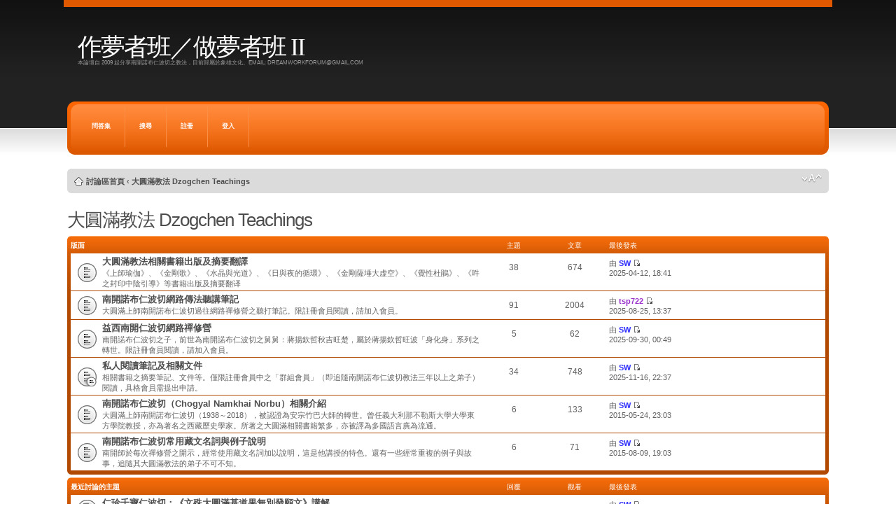

--- FILE ---
content_type: text/html; charset=UTF-8
request_url: http://www.dreamworking.dig.tw/viewforum.php?f=7&sid=c02929a6fdc57c38e1689a2613cd29b0
body_size: 53343
content:
<!DOCTYPE html PUBLIC "-//W3C//DTD XHTML 1.0 Strict//EN" "http://www.w3.org/TR/xhtml1/DTD/xhtml1-strict.dtd">
<html xmlns="http://www.w3.org/1999/xhtml" dir="ltr" lang="zh-cmn-hant" xml:lang="zh-cmn-hant">
<head>

<meta http-equiv="content-type" content="text/html; charset=UTF-8" />
<meta http-equiv="content-style-type" content="text/css" />
<meta http-equiv="content-language" content="zh-cmn-hant" />
<meta http-equiv="imagetoolbar" content="no" />
<meta name="resource-type" content="document" />
<meta name="distribution" content="global" />
<meta name="copyright" content="2000, 2002, 2005, 2007 phpBB Group" />
<meta name="keywords" content="" />
<meta name="description" content="" />
<meta http-equiv="X-UA-Compatible" content="IE=EmulateIE7" />

<title>作夢者班／做夢者班 II &bull; 檢視版面 - 大圓滿教法 Dzogchen Teachings</title>

<!--
	phpBB style name: static
	Based on style:   prosilver (this is the default phpBB3 style)
	Original author:  Tom Beddard ( http://www.subBlue.com/ )
	Modified by:      spyka Webmaster ( http://www.spyka.net )
	
	NOTE: This page was generated by phpBB, the free open-source bulletin board package.
	      The phpBB Group is not responsible for the content of this page and forum. For more information
	      about phpBB please visit http://www.phpbb.com
-->

<script type="text/javascript">
// <![CDATA[
	var jump_page = '輸入您想要前往的頁數:';
	var on_page = '1';
	var per_page = '';
	var base_url = '';
	var style_cookie = 'phpBBstyle';
	var style_cookie_settings = '; path=/; domain=dreamworking.dig.tw';
	var onload_functions = new Array();
	var onunload_functions = new Array();

	

	/**
	* Find a member
	*/
	function find_username(url)
	{
		popup(url, 760, 570, '_usersearch');
		return false;
	}

	/**
	* New function for handling multiple calls to window.onload and window.unload by pentapenguin
	*/
	window.onload = function()
	{
		for (var i = 0; i < onload_functions.length; i++)
		{
			eval(onload_functions[i]);
		}
	}

	window.onunload = function()
	{
		for (var i = 0; i < onunload_functions.length; i++)
		{
			eval(onunload_functions[i]);
		}
	}

// ]]>
</script>
<script type="text/javascript" src="./styles/static/template/styleswitcher.js"></script>
<script type="text/javascript" src="./styles/static/template/forum_fn.js"></script>

<link href="./styles/static/theme/print.css" rel="stylesheet" type="text/css" media="print" title="printonly" />
<link href="./style.php?id=7&amp;lang=zh_cmn_hant&amp;sid=8c075d3ed4cadaac8c372ec3de3aa34f" rel="stylesheet" type="text/css" media="screen, projection" />

<link href="./styles/static/theme/normal.css" rel="stylesheet" type="text/css" title="A" />
<link href="./styles/static/theme/medium.css" rel="alternate stylesheet" type="text/css" title="A+" />
<link href="./styles/static/theme/large.css" rel="alternate stylesheet" type="text/css" title="A++" />



</head>

<body id="phpbb" class="section-viewforum ltr">
<div><a id="top" name="top" accesskey="t"></a></div>
<div class="header-wrapper">
	<div class="header pagewidth">
		
		<h1><a href="./index.php?sid=8c075d3ed4cadaac8c372ec3de3aa34f" title="討論區首頁">作夢者班／做夢者班 II</a></h1>
		<h2>本論壇自 2009 起分享南開諾布仁波切之教法，目前歸屬於象雄文化。Email: dreamworkforum@gmail.com</h2>
		
	</div>
</div>

<div class="nav-wrapper-outside">
	<div class="nav-wrapper pagewidth">
		<div class="nav">
			<ul>	
			

			<li><a href="./faq.php?sid=8c075d3ed4cadaac8c372ec3de3aa34f" title="問答集">問答集</a></li>
			
			
				<li><a href="./search.php?sid=8c075d3ed4cadaac8c372ec3de3aa34f">搜尋</a></li>
			
					<li><a href="./ucp.php?mode=register&amp;sid=8c075d3ed4cadaac8c372ec3de3aa34f">註冊</a></li>
				
				
				<li><a href="./ucp.php?mode=login&amp;sid=8c075d3ed4cadaac8c372ec3de3aa34f" title="登入" accesskey="x">登入</a></li>
			
			</ul>
		</div>
	</div>
</div>
<div class="pagewidth">
	<div class="page-wrap">
		<div class="navbar">
			<div class="inner"><span class="corners-top"><span></span></span>

			<ul class="linklist navlinks">
				<li class="icon-home"><a href="./index.php?sid=8c075d3ed4cadaac8c372ec3de3aa34f" accesskey="h">討論區首頁</a>  <strong>&#8249;</strong> <a href="./viewforum.php?f=7&amp;sid=8c075d3ed4cadaac8c372ec3de3aa34f">大圓滿教法 Dzogchen Teachings</a></li>

					<li class="rightside"><a href="#" onclick="fontsizeup(); return false;" onkeypress="return fontsizeup(event);" class="fontsize" title="變更字體大小">變更字體大小</a></li>


				
			</ul>
			<span class="corners-bottom"><span></span></span></div>
		</div>
	</div>

	<a name="start_here"></a>
	<div id="page-body">		
<h2><a href="./viewforum.php?f=7&amp;sid=8c075d3ed4cadaac8c372ec3de3aa34f">大圓滿教法 Dzogchen Teachings</a></h2>


		<div class="forabg">
			<div class="inner"><span class="corners-top"><span></span></span>
			<ul class="topiclist">
				<li class="header">
					<dl class="icon">
						<dt>版面</dt>
						<dd class="topics">主題</dd>
						<dd class="posts">文章</dd>
						<dd class="lastpost"><span>最後發表</span></dd>
					</dl>
				</li>
			</ul>
			<ul class="topiclist forums">
	
		<li class="row">
			<dl class="icon" style="background-image: url(./styles/static/imageset/forum_read.gif); background-repeat: no-repeat;">
				<dt title="沒有未閱讀文章">
                				
					<a href="./viewforum.php?f=27&amp;sid=8c075d3ed4cadaac8c372ec3de3aa34f" class="forumtitle">大圓滿教法相關書籍出版及摘要翻譯</a><br />
					《上師瑜伽》、《金剛歌》、《水晶與光道》、《日與夜的循環》、《金剛薩埵大虚空》、《覺性杜鵑》、《吽之封印中陰引導》等書籍出版及摘要翻译
					
				</dt>
				
					<dd class="topics">38 <dfn>主題</dfn></dd>
					<dd class="posts">674 <dfn>文章</dfn></dd>
					<dd class="lastpost"><span>
                    						<dfn>最後發表</dfn> 由 <a href="./memberlist.php?mode=viewprofile&amp;u=2&amp;sid=8c075d3ed4cadaac8c372ec3de3aa34f" style="color: #3333FF;" class="username-coloured">SW</a>
						<a href="./viewtopic.php?f=27&amp;p=6777&amp;sid=8c075d3ed4cadaac8c372ec3de3aa34f#p6777"><img src="./styles/static/imageset/icon_topic_latest.gif" width="11" height="9" alt="檢視最後發表" title="檢視最後發表" /></a> <br />2025-04-12, 18:41</span>
					</dd>
				
			</dl>
		</li>
	
		<li class="row">
			<dl class="icon" style="background-image: url(./styles/static/imageset/forum_read.gif); background-repeat: no-repeat;">
				<dt title="沒有未閱讀文章">
                				
					<a href="./viewforum.php?f=15&amp;sid=8c075d3ed4cadaac8c372ec3de3aa34f" class="forumtitle">南開諾布仁波切網路傳法聽講筆記</a><br />
					大圓滿上師南開諾布仁波切過往網路禪修營之聽打筆記。限註冊會員閱讀，請加入會員。
					
				</dt>
				
					<dd class="topics">91 <dfn>主題</dfn></dd>
					<dd class="posts">2004 <dfn>文章</dfn></dd>
					<dd class="lastpost"><span>
                    						<dfn>最後發表</dfn> 由 <a href="./memberlist.php?mode=viewprofile&amp;u=73&amp;sid=8c075d3ed4cadaac8c372ec3de3aa34f" style="color: #9933CC;" class="username-coloured">tsp722</a>
						<a href="./viewtopic.php?f=15&amp;p=6836&amp;sid=8c075d3ed4cadaac8c372ec3de3aa34f#p6836"><img src="./styles/static/imageset/icon_topic_latest.gif" width="11" height="9" alt="檢視最後發表" title="檢視最後發表" /></a> <br />2025-08-25, 13:37</span>
					</dd>
				
			</dl>
		</li>
	
		<li class="row">
			<dl class="icon" style="background-image: url(./styles/static/imageset/forum_read.gif); background-repeat: no-repeat;">
				<dt title="沒有未閱讀文章">
                				
					<a href="./viewforum.php?f=38&amp;sid=8c075d3ed4cadaac8c372ec3de3aa34f" class="forumtitle">益西南開仁波切網路禪修營</a><br />
					南開諾布仁波切之子，前世為南開諾布仁波切之舅舅：蔣揚欽哲秋吉旺楚，屬於蔣揚欽哲旺波「身化身」系列之轉世。限註冊會員閱讀，請加入會員。
					
				</dt>
				
					<dd class="topics">5 <dfn>主題</dfn></dd>
					<dd class="posts">62 <dfn>文章</dfn></dd>
					<dd class="lastpost"><span>
                    						<dfn>最後發表</dfn> 由 <a href="./memberlist.php?mode=viewprofile&amp;u=2&amp;sid=8c075d3ed4cadaac8c372ec3de3aa34f" style="color: #3333FF;" class="username-coloured">SW</a>
						<a href="./viewtopic.php?f=38&amp;p=6849&amp;sid=8c075d3ed4cadaac8c372ec3de3aa34f#p6849"><img src="./styles/static/imageset/icon_topic_latest.gif" width="11" height="9" alt="檢視最後發表" title="檢視最後發表" /></a> <br />2025-09-30, 00:49</span>
					</dd>
				
			</dl>
		</li>
	
		<li class="row">
			<dl class="icon" style="background-image: url(./styles/static/imageset/forum_read_subforum.gif); background-repeat: no-repeat;">
				<dt title="沒有未閱讀文章">
                				
					<a href="./viewforum.php?f=29&amp;sid=8c075d3ed4cadaac8c372ec3de3aa34f" class="forumtitle">私人閱讀筆記及相關文件</a><br />
					相關書籍之摘要筆記、文件等。僅限註冊會員中之「群組會員」（即追隨南開諾布仁波切教法三年以上之弟子）閱讀，具格會員需提出申請。
					
				</dt>
				
					<dd class="topics">34 <dfn>主題</dfn></dd>
					<dd class="posts">748 <dfn>文章</dfn></dd>
					<dd class="lastpost"><span>
                    						<dfn>最後發表</dfn> 由 <a href="./memberlist.php?mode=viewprofile&amp;u=2&amp;sid=8c075d3ed4cadaac8c372ec3de3aa34f" style="color: #3333FF;" class="username-coloured">SW</a>
						<a href="./viewtopic.php?f=29&amp;p=6854&amp;sid=8c075d3ed4cadaac8c372ec3de3aa34f#p6854"><img src="./styles/static/imageset/icon_topic_latest.gif" width="11" height="9" alt="檢視最後發表" title="檢視最後發表" /></a> <br />2025-11-16, 22:37</span>
					</dd>
				
			</dl>
		</li>
	
		<li class="row">
			<dl class="icon" style="background-image: url(./styles/static/imageset/forum_read.gif); background-repeat: no-repeat;">
				<dt title="沒有未閱讀文章">
                				
					<a href="./viewforum.php?f=21&amp;sid=8c075d3ed4cadaac8c372ec3de3aa34f" class="forumtitle">南開諾布仁波切（Chogyal Namkhai Norbu）相關介紹</a><br />
					大圓滿上師南開諾布仁波切（1938～2018），被認證為安宗竹巴大師的轉世。曾任義大利那不勒斯大學大學東方學院教授，亦為著名之西藏歷史學家。所著之大圓滿相關書籍繁多，亦被譯為多國語言廣為流通。
					
				</dt>
				
					<dd class="topics">6 <dfn>主題</dfn></dd>
					<dd class="posts">133 <dfn>文章</dfn></dd>
					<dd class="lastpost"><span>
                    						<dfn>最後發表</dfn> 由 <a href="./memberlist.php?mode=viewprofile&amp;u=2&amp;sid=8c075d3ed4cadaac8c372ec3de3aa34f" style="color: #3333FF;" class="username-coloured">SW</a>
						<a href="./viewtopic.php?f=21&amp;p=3971&amp;sid=8c075d3ed4cadaac8c372ec3de3aa34f#p3971"><img src="./styles/static/imageset/icon_topic_latest.gif" width="11" height="9" alt="檢視最後發表" title="檢視最後發表" /></a> <br />2015-05-24, 23:03</span>
					</dd>
				
			</dl>
		</li>
	
		<li class="row">
			<dl class="icon" style="background-image: url(./styles/static/imageset/forum_read.gif); background-repeat: no-repeat;">
				<dt title="沒有未閱讀文章">
                				
					<a href="./viewforum.php?f=34&amp;sid=8c075d3ed4cadaac8c372ec3de3aa34f" class="forumtitle">南開諾布仁波切常用藏文名詞與例子說明</a><br />
					南開師於每次禪修營之開示，經常使用藏文名詞加以說明，這是他講授的特色。還有一些經常重複的例子與故事，追隨其大圓滿教法的弟子不可不知。
					
				</dt>
				
					<dd class="topics">6 <dfn>主題</dfn></dd>
					<dd class="posts">71 <dfn>文章</dfn></dd>
					<dd class="lastpost"><span>
                    						<dfn>最後發表</dfn> 由 <a href="./memberlist.php?mode=viewprofile&amp;u=2&amp;sid=8c075d3ed4cadaac8c372ec3de3aa34f" style="color: #3333FF;" class="username-coloured">SW</a>
						<a href="./viewtopic.php?f=34&amp;p=4175&amp;sid=8c075d3ed4cadaac8c372ec3de3aa34f#p4175"><img src="./styles/static/imageset/icon_topic_latest.gif" width="11" height="9" alt="檢視最後發表" title="檢視最後發表" /></a> <br />2015-08-09, 19:03</span>
					</dd>
				
			</dl>
		</li>
	
			</ul>

			<span class="corners-bottom"><span></span></span></div>
		</div>
	
		<div class="forabg announcement">
		<div class="inner"><span class="corners-top"><span></span></span>
		<ul class="topiclist">
			<li class="header">
				<dl class="icon">
					<dt>最近討論的主題</dt>
					<dd class="posts">回覆</dd>
					<dd class="views">觀看</dd>
					<dd class="lastpost"><span>最後發表</span></dd>
				</dl>
			</li>
		</ul>
		<ul class="topiclist topics">
	

		<li class="row bg1">
			<dl class="icon" style="background-image: url(./styles/static/imageset/topic_read_hot.gif); background-repeat: no-repeat;">
				<dt title="沒有未閱讀文章"><a href="./viewtopic.php?f=27&amp;t=550&amp;sid=8c075d3ed4cadaac8c372ec3de3aa34f" class="topictitle">仁珍千寶仁波切：《文殊大圓滿基道果無別發願文》講解</a>
					<br />
					<strong class="pagination"><span><a href="./viewtopic.php?f=27&amp;t=550&amp;sid=8c075d3ed4cadaac8c372ec3de3aa34f">1</a><span class="page-dots"> ... </span><a href="./viewtopic.php?f=27&amp;t=550&amp;sid=8c075d3ed4cadaac8c372ec3de3aa34f&amp;start=50">6</a><span class="page-sep">，</span><a href="./viewtopic.php?f=27&amp;t=550&amp;sid=8c075d3ed4cadaac8c372ec3de3aa34f&amp;start=60">7</a><span class="page-sep">，</span><a href="./viewtopic.php?f=27&amp;t=550&amp;sid=8c075d3ed4cadaac8c372ec3de3aa34f&amp;start=70">8</a></span></strong>由 <a href="./memberlist.php?mode=viewprofile&amp;u=2&amp;sid=8c075d3ed4cadaac8c372ec3de3aa34f" style="color: #3333FF;" class="username-coloured">SW</a> &raquo; 2024-10-20, 17:22
				</dt>
				<dd class="posts">75 <dfn>回覆</dfn></dd>
				<dd class="views">309508 <dfn>觀看</dfn></dd>
				<dd class="lastpost"><span><dfn>最後發表 </dfn>由 <a href="./memberlist.php?mode=viewprofile&amp;u=2&amp;sid=8c075d3ed4cadaac8c372ec3de3aa34f" style="color: #3333FF;" class="username-coloured">SW</a>
					<a href="./viewtopic.php?f=27&amp;t=550&amp;p=6777&amp;sid=8c075d3ed4cadaac8c372ec3de3aa34f#p6777"><img src="./styles/static/imageset/icon_topic_latest.gif" width="11" height="9" alt="檢視最後發表" title="檢視最後發表" /></a> <br />2025-04-12, 18:41</span>
				</dd>
			</dl>
		</li>

	

		<li class="row bg2">
			<dl class="icon" style="background-image: url(./styles/static/imageset/topic_read.gif); background-repeat: no-repeat;">
				<dt title="沒有未閱讀文章"><a href="./viewtopic.php?f=27&amp;t=544&amp;sid=8c075d3ed4cadaac8c372ec3de3aa34f" class="topictitle">大圓滿三虛空修法——祖古烏金仁波切 大圓滿竅訣</a>
					<br />
					由 <a href="./memberlist.php?mode=viewprofile&amp;u=2&amp;sid=8c075d3ed4cadaac8c372ec3de3aa34f" style="color: #3333FF;" class="username-coloured">SW</a> &raquo; 2024-08-03, 15:55
				</dt>
				<dd class="posts">6 <dfn>回覆</dfn></dd>
				<dd class="views">25465 <dfn>觀看</dfn></dd>
				<dd class="lastpost"><span><dfn>最後發表 </dfn>由 <a href="./memberlist.php?mode=viewprofile&amp;u=112&amp;sid=8c075d3ed4cadaac8c372ec3de3aa34f" style="color: #9933CC;" class="username-coloured">gpontop</a>
					<a href="./viewtopic.php?f=27&amp;t=544&amp;p=6656&amp;sid=8c075d3ed4cadaac8c372ec3de3aa34f#p6656"><img src="./styles/static/imageset/icon_topic_latest.gif" width="11" height="9" alt="檢視最後發表" title="檢視最後發表" /></a> <br />2024-11-05, 22:38</span>
				</dd>
			</dl>
		</li>

	

		<li class="row bg1">
			<dl class="icon" style="background-image: url(./styles/static/imageset/topic_read.gif); background-repeat: no-repeat;">
				<dt title="沒有未閱讀文章"><a href="./viewtopic.php?f=27&amp;t=541&amp;sid=8c075d3ed4cadaac8c372ec3de3aa34f" class="topictitle">象雄文化七本出版書籍，及電子書請購連結</a>
					<br />
					由 <a href="./memberlist.php?mode=viewprofile&amp;u=2&amp;sid=8c075d3ed4cadaac8c372ec3de3aa34f" style="color: #3333FF;" class="username-coloured">SW</a> &raquo; 2024-05-10, 15:16
				</dt>
				<dd class="posts">0 <dfn>回覆</dfn></dd>
				<dd class="views">21829 <dfn>觀看</dfn></dd>
				<dd class="lastpost"><span><dfn>最後發表 </dfn>由 <a href="./memberlist.php?mode=viewprofile&amp;u=2&amp;sid=8c075d3ed4cadaac8c372ec3de3aa34f" style="color: #3333FF;" class="username-coloured">SW</a>
					<a href="./viewtopic.php?f=27&amp;t=541&amp;p=6515&amp;sid=8c075d3ed4cadaac8c372ec3de3aa34f#p6515"><img src="./styles/static/imageset/icon_topic_latest.gif" width="11" height="9" alt="檢視最後發表" title="檢視最後發表" /></a> <br />2024-05-10, 15:16</span>
				</dd>
			</dl>
		</li>

	

		<li class="row bg2">
			<dl class="icon" style="background-image: url(./styles/static/imageset/topic_read.gif); background-repeat: no-repeat;">
				<dt title="沒有未閱讀文章"><a href="./viewtopic.php?f=27&amp;t=506&amp;sid=8c075d3ed4cadaac8c372ec3de3aa34f" class="topictitle">南開諾布仁波切《金剛薩埵大虛空》2020/06/17 出版；2024/12/10 二刷</a>
					<br />
					由 <a href="./memberlist.php?mode=viewprofile&amp;u=2&amp;sid=8c075d3ed4cadaac8c372ec3de3aa34f" style="color: #3333FF;" class="username-coloured">SW</a> &raquo; 2020-06-01, 17:30
				</dt>
				<dd class="posts">9 <dfn>回覆</dfn></dd>
				<dd class="views">62388 <dfn>觀看</dfn></dd>
				<dd class="lastpost"><span><dfn>最後發表 </dfn>由 <a href="./memberlist.php?mode=viewprofile&amp;u=2&amp;sid=8c075d3ed4cadaac8c372ec3de3aa34f" style="color: #3333FF;" class="username-coloured">SW</a>
					<a href="./viewtopic.php?f=27&amp;t=506&amp;p=6514&amp;sid=8c075d3ed4cadaac8c372ec3de3aa34f#p6514"><img src="./styles/static/imageset/icon_topic_latest.gif" width="11" height="9" alt="檢視最後發表" title="檢視最後發表" /></a> <br />2024-05-10, 14:52</span>
				</dd>
			</dl>
		</li>

	

		<li class="row bg1">
			<dl class="icon" style="background-image: url(./styles/static/imageset/topic_read.gif); background-repeat: no-repeat;">
				<dt title="沒有未閱讀文章"><a href="./viewtopic.php?f=27&amp;t=535&amp;sid=8c075d3ed4cadaac8c372ec3de3aa34f" class="topictitle">南開諾布仁波切《吽之封印中陰引導》2023/12/25 出版；2024/03/11 二刷</a>
					<br />
					由 <a href="./memberlist.php?mode=viewprofile&amp;u=2&amp;sid=8c075d3ed4cadaac8c372ec3de3aa34f" style="color: #3333FF;" class="username-coloured">SW</a> &raquo; 2024-03-09, 22:27
				</dt>
				<dd class="posts">4 <dfn>回覆</dfn></dd>
				<dd class="views">41370 <dfn>觀看</dfn></dd>
				<dd class="lastpost"><span><dfn>最後發表 </dfn>由 <a href="./memberlist.php?mode=viewprofile&amp;u=2&amp;sid=8c075d3ed4cadaac8c372ec3de3aa34f" style="color: #3333FF;" class="username-coloured">SW</a>
					<a href="./viewtopic.php?f=27&amp;t=535&amp;p=6458&amp;sid=8c075d3ed4cadaac8c372ec3de3aa34f#p6458"><img src="./styles/static/imageset/icon_topic_latest.gif" width="11" height="9" alt="檢視最後發表" title="檢視最後發表" /></a> <br />2024-03-11, 17:14</span>
				</dd>
			</dl>
		</li>

	

		<li class="row bg2">
			<dl class="icon" style="background-image: url(./styles/static/imageset/topic_read_hot.gif); background-repeat: no-repeat;">
				<dt title="沒有未閱讀文章"><a href="./viewtopic.php?f=27&amp;t=88&amp;sid=8c075d3ed4cadaac8c372ec3de3aa34f" class="topictitle">《Birth, Life and Death》（出生、生命與死亡：根據西藏醫學與大圓滿教法）摘譯</a>
					<br />
					<strong class="pagination"><span><a href="./viewtopic.php?f=27&amp;t=88&amp;sid=8c075d3ed4cadaac8c372ec3de3aa34f">1</a><span class="page-sep">，</span><a href="./viewtopic.php?f=27&amp;t=88&amp;sid=8c075d3ed4cadaac8c372ec3de3aa34f&amp;start=10">2</a><span class="page-sep">，</span><a href="./viewtopic.php?f=27&amp;t=88&amp;sid=8c075d3ed4cadaac8c372ec3de3aa34f&amp;start=20">3</a></span></strong>由 <a href="./memberlist.php?mode=viewprofile&amp;u=2&amp;sid=8c075d3ed4cadaac8c372ec3de3aa34f" style="color: #3333FF;" class="username-coloured">SW</a> &raquo; 2012-06-21, 00:23
				</dt>
				<dd class="posts">27 <dfn>回覆</dfn></dd>
				<dd class="views">266121 <dfn>觀看</dfn></dd>
				<dd class="lastpost"><span><dfn>最後發表 </dfn>由 <a href="./memberlist.php?mode=viewprofile&amp;u=2&amp;sid=8c075d3ed4cadaac8c372ec3de3aa34f" style="color: #3333FF;" class="username-coloured">SW</a>
					<a href="./viewtopic.php?f=27&amp;t=88&amp;p=6372&amp;sid=8c075d3ed4cadaac8c372ec3de3aa34f#p6372"><img src="./styles/static/imageset/icon_topic_latest.gif" width="11" height="9" alt="檢視最後發表" title="檢視最後發表" /></a> <br />2023-06-11, 23:58</span>
				</dd>
			</dl>
		</li>

	

		<li class="row bg1">
			<dl class="icon" style="background-image: url(./styles/static/imageset/topic_read.gif); background-repeat: no-repeat;">
				<dt title="沒有未閱讀文章"><a href="./viewtopic.php?f=27&amp;t=519&amp;sid=8c075d3ed4cadaac8c372ec3de3aa34f" class="topictitle">南開諾布仁波切《覺性杜鵑》2021/07/17 出版</a>
					<br />
					由 <a href="./memberlist.php?mode=viewprofile&amp;u=2&amp;sid=8c075d3ed4cadaac8c372ec3de3aa34f" style="color: #3333FF;" class="username-coloured">SW</a> &raquo; 2021-08-08, 21:31
				</dt>
				<dd class="posts">6 <dfn>回覆</dfn></dd>
				<dd class="views">65318 <dfn>觀看</dfn></dd>
				<dd class="lastpost"><span><dfn>最後發表 </dfn>由 <a href="./memberlist.php?mode=viewprofile&amp;u=2&amp;sid=8c075d3ed4cadaac8c372ec3de3aa34f" style="color: #3333FF;" class="username-coloured">SW</a>
					<a href="./viewtopic.php?f=27&amp;t=519&amp;p=6152&amp;sid=8c075d3ed4cadaac8c372ec3de3aa34f#p6152"><img src="./styles/static/imageset/icon_topic_latest.gif" width="11" height="9" alt="檢視最後發表" title="檢視最後發表" /></a> <br />2021-10-01, 21:14</span>
				</dd>
			</dl>
		</li>

	

		<li class="row bg2">
			<dl class="icon" style="background-image: url(./styles/static/imageset/topic_read.gif); background-repeat: no-repeat;">
				<dt title="沒有未閱讀文章"><a href="./viewtopic.php?f=27&amp;t=462&amp;sid=8c075d3ed4cadaac8c372ec3de3aa34f" class="topictitle">南開諾布仁波切《上師瑜伽》2017/08/17 出版</a>
					<br />
					<strong class="pagination"><span><a href="./viewtopic.php?f=27&amp;t=462&amp;sid=8c075d3ed4cadaac8c372ec3de3aa34f">1</a><span class="page-sep">，</span><a href="./viewtopic.php?f=27&amp;t=462&amp;sid=8c075d3ed4cadaac8c372ec3de3aa34f&amp;start=10">2</a></span></strong>由 <a href="./memberlist.php?mode=viewprofile&amp;u=2&amp;sid=8c075d3ed4cadaac8c372ec3de3aa34f" style="color: #3333FF;" class="username-coloured">SW</a> &raquo; 2017-07-17, 18:18
				</dt>
				<dd class="posts">13 <dfn>回覆</dfn></dd>
				<dd class="views">109518 <dfn>觀看</dfn></dd>
				<dd class="lastpost"><span><dfn>最後發表 </dfn>由 <a href="./memberlist.php?mode=viewprofile&amp;u=2&amp;sid=8c075d3ed4cadaac8c372ec3de3aa34f" style="color: #3333FF;" class="username-coloured">SW</a>
					<a href="./viewtopic.php?f=27&amp;t=462&amp;p=6016&amp;sid=8c075d3ed4cadaac8c372ec3de3aa34f#p6016"><img src="./styles/static/imageset/icon_topic_latest.gif" width="11" height="9" alt="檢視最後發表" title="檢視最後發表" /></a> <br />2020-12-19, 17:31</span>
				</dd>
			</dl>
		</li>

	

		<li class="row bg1">
			<dl class="icon" style="background-image: url(./styles/static/imageset/topic_read_hot.gif); background-repeat: no-repeat;">
				<dt title="沒有未閱讀文章"><a href="./viewtopic.php?f=27&amp;t=140&amp;sid=8c075d3ed4cadaac8c372ec3de3aa34f" class="topictitle">詠給明就仁波切《世界上最快樂的人》摘要</a>
					<br />
					<strong class="pagination"><span><a href="./viewtopic.php?f=27&amp;t=140&amp;sid=8c075d3ed4cadaac8c372ec3de3aa34f">1</a><span class="page-sep">，</span><a href="./viewtopic.php?f=27&amp;t=140&amp;sid=8c075d3ed4cadaac8c372ec3de3aa34f&amp;start=10">2</a><span class="page-sep">，</span><a href="./viewtopic.php?f=27&amp;t=140&amp;sid=8c075d3ed4cadaac8c372ec3de3aa34f&amp;start=20">3</a><span class="page-sep">，</span><a href="./viewtopic.php?f=27&amp;t=140&amp;sid=8c075d3ed4cadaac8c372ec3de3aa34f&amp;start=30">4</a></span></strong>由 <a href="./memberlist.php?mode=viewprofile&amp;u=2&amp;sid=8c075d3ed4cadaac8c372ec3de3aa34f" style="color: #3333FF;" class="username-coloured">SW</a> &raquo; 2013-03-02, 14:33
				</dt>
				<dd class="posts">35 <dfn>回覆</dfn></dd>
				<dd class="views">270158 <dfn>觀看</dfn></dd>
				<dd class="lastpost"><span><dfn>最後發表 </dfn>由 <a href="./memberlist.php?mode=viewprofile&amp;u=1264&amp;sid=8c075d3ed4cadaac8c372ec3de3aa34f">一步一擇</a>
					<a href="./viewtopic.php?f=27&amp;t=140&amp;p=5946&amp;sid=8c075d3ed4cadaac8c372ec3de3aa34f#p5946"><img src="./styles/static/imageset/icon_topic_latest.gif" width="11" height="9" alt="檢視最後發表" title="檢視最後發表" /></a> <br />2020-09-09, 22:57</span>
				</dd>
			</dl>
		</li>

	

		<li class="row bg2">
			<dl class="icon" style="background-image: url(./styles/static/imageset/topic_read.gif); background-repeat: no-repeat;">
				<dt title="沒有未閱讀文章"><a href="./viewtopic.php?f=27&amp;t=495&amp;sid=8c075d3ed4cadaac8c372ec3de3aa34f" class="topictitle">南開諾布仁波切《日與夜的循環》2019/04/25 出版；2024/12/10 三刷</a>
					<br />
					<strong class="pagination"><span><a href="./viewtopic.php?f=27&amp;t=495&amp;sid=8c075d3ed4cadaac8c372ec3de3aa34f">1</a><span class="page-sep">，</span><a href="./viewtopic.php?f=27&amp;t=495&amp;sid=8c075d3ed4cadaac8c372ec3de3aa34f&amp;start=10">2</a></span></strong>由 <a href="./memberlist.php?mode=viewprofile&amp;u=2&amp;sid=8c075d3ed4cadaac8c372ec3de3aa34f" style="color: #3333FF;" class="username-coloured">SW</a> &raquo; 2019-04-20, 14:50
				</dt>
				<dd class="posts">10 <dfn>回覆</dfn></dd>
				<dd class="views">88579 <dfn>觀看</dfn></dd>
				<dd class="lastpost"><span><dfn>最後發表 </dfn>由 <a href="./memberlist.php?mode=viewprofile&amp;u=2&amp;sid=8c075d3ed4cadaac8c372ec3de3aa34f" style="color: #3333FF;" class="username-coloured">SW</a>
					<a href="./viewtopic.php?f=27&amp;t=495&amp;p=5934&amp;sid=8c075d3ed4cadaac8c372ec3de3aa34f#p5934"><img src="./styles/static/imageset/icon_topic_latest.gif" width="11" height="9" alt="檢視最後發表" title="檢視最後發表" /></a> <br />2020-07-26, 21:22</span>
				</dd>
			</dl>
		</li>

	

		<li class="row bg1">
			<dl class="icon" style="background-image: url(./styles/static/imageset/topic_read.gif); background-repeat: no-repeat;">
				<dt title="沒有未閱讀文章"><a href="./viewtopic.php?f=27&amp;t=479&amp;sid=8c075d3ed4cadaac8c372ec3de3aa34f" class="topictitle">《金剛歌：南開諾布仁波切口授釋論》 （修訂版）2018/07/08 出版</a>
					<br />
					由 <a href="./memberlist.php?mode=viewprofile&amp;u=2&amp;sid=8c075d3ed4cadaac8c372ec3de3aa34f" style="color: #3333FF;" class="username-coloured">SW</a> &raquo; 2018-06-06, 16:02
				</dt>
				<dd class="posts">4 <dfn>回覆</dfn></dd>
				<dd class="views">49584 <dfn>觀看</dfn></dd>
				<dd class="lastpost"><span><dfn>最後發表 </dfn>由 <a href="./memberlist.php?mode=viewprofile&amp;u=2&amp;sid=8c075d3ed4cadaac8c372ec3de3aa34f" style="color: #3333FF;" class="username-coloured">SW</a>
					<a href="./viewtopic.php?f=27&amp;t=479&amp;p=5715&amp;sid=8c075d3ed4cadaac8c372ec3de3aa34f#p5715"><img src="./styles/static/imageset/icon_topic_latest.gif" width="11" height="9" alt="檢視最後發表" title="檢視最後發表" /></a> <br />2018-07-12, 16:14</span>
				</dd>
			</dl>
		</li>

	

		<li class="row bg2">
			<dl class="icon" style="background-image: url(./styles/static/imageset/topic_read.gif); background-repeat: no-repeat;">
				<dt title="沒有未閱讀文章"><a href="./viewtopic.php?f=27&amp;t=474&amp;sid=8c075d3ed4cadaac8c372ec3de3aa34f" class="topictitle">南開諾布仁波切《水晶與光道》（修訂新版）2018/03/09 出版</a>
					<br />
					<strong class="pagination"><span><a href="./viewtopic.php?f=27&amp;t=474&amp;sid=8c075d3ed4cadaac8c372ec3de3aa34f">1</a><span class="page-sep">，</span><a href="./viewtopic.php?f=27&amp;t=474&amp;sid=8c075d3ed4cadaac8c372ec3de3aa34f&amp;start=10">2</a></span></strong>由 <a href="./memberlist.php?mode=viewprofile&amp;u=2&amp;sid=8c075d3ed4cadaac8c372ec3de3aa34f" style="color: #3333FF;" class="username-coloured">SW</a> &raquo; 2018-02-15, 15:31
				</dt>
				<dd class="posts">16 <dfn>回覆</dfn></dd>
				<dd class="views">99059 <dfn>觀看</dfn></dd>
				<dd class="lastpost"><span><dfn>最後發表 </dfn>由 <a href="./memberlist.php?mode=viewprofile&amp;u=2&amp;sid=8c075d3ed4cadaac8c372ec3de3aa34f" style="color: #3333FF;" class="username-coloured">SW</a>
					<a href="./viewtopic.php?f=27&amp;t=474&amp;p=5679&amp;sid=8c075d3ed4cadaac8c372ec3de3aa34f#p5679"><img src="./styles/static/imageset/icon_topic_latest.gif" width="11" height="9" alt="檢視最後發表" title="檢視最後發表" /></a> <br />2018-05-17, 23:55</span>
				</dd>
			</dl>
		</li>

	

		<li class="row bg1">
			<dl class="icon" style="background-image: url(./styles/static/imageset/topic_read_hot.gif); background-repeat: no-repeat;">
				<dt title="沒有未閱讀文章"><a href="./viewtopic.php?f=27&amp;t=440&amp;sid=8c075d3ed4cadaac8c372ec3de3aa34f" class="topictitle">達賴喇嘛《大圓滿》，第二部分「三句擊要」校譯</a>
					<br />
					<strong class="pagination"><span><a href="./viewtopic.php?f=27&amp;t=440&amp;sid=8c075d3ed4cadaac8c372ec3de3aa34f">1</a><span class="page-sep">，</span><a href="./viewtopic.php?f=27&amp;t=440&amp;sid=8c075d3ed4cadaac8c372ec3de3aa34f&amp;start=10">2</a><span class="page-sep">，</span><a href="./viewtopic.php?f=27&amp;t=440&amp;sid=8c075d3ed4cadaac8c372ec3de3aa34f&amp;start=20">3</a><span class="page-sep">，</span><a href="./viewtopic.php?f=27&amp;t=440&amp;sid=8c075d3ed4cadaac8c372ec3de3aa34f&amp;start=30">4</a></span></strong>由 <a href="./memberlist.php?mode=viewprofile&amp;u=2&amp;sid=8c075d3ed4cadaac8c372ec3de3aa34f" style="color: #3333FF;" class="username-coloured">SW</a> &raquo; 2016-11-05, 14:52
				</dt>
				<dd class="posts">30 <dfn>回覆</dfn></dd>
				<dd class="views">210894 <dfn>觀看</dfn></dd>
				<dd class="lastpost"><span><dfn>最後發表 </dfn>由 <a href="./memberlist.php?mode=viewprofile&amp;u=1021&amp;sid=8c075d3ed4cadaac8c372ec3de3aa34f" style="color: #9933CC;" class="username-coloured">一意孤行</a>
					<a href="./viewtopic.php?f=27&amp;t=440&amp;p=5374&amp;sid=8c075d3ed4cadaac8c372ec3de3aa34f#p5374"><img src="./styles/static/imageset/icon_topic_latest.gif" width="11" height="9" alt="檢視最後發表" title="檢視最後發表" /></a> <br />2017-05-09, 11:05</span>
				</dd>
			</dl>
		</li>

	

		<li class="row bg2">
			<dl class="icon" style="background-image: url(./styles/static/imageset/topic_read.gif); background-repeat: no-repeat;">
				<dt title="沒有未閱讀文章"><a href="./viewtopic.php?f=27&amp;t=438&amp;sid=8c075d3ed4cadaac8c372ec3de3aa34f" class="topictitle">阿底大圓滿其他文章</a>
					<br />
					由 <a href="./memberlist.php?mode=viewprofile&amp;u=2&amp;sid=8c075d3ed4cadaac8c372ec3de3aa34f" style="color: #3333FF;" class="username-coloured">SW</a> &raquo; 2016-10-22, 14:03
				</dt>
				<dd class="posts">6 <dfn>回覆</dfn></dd>
				<dd class="views">61328 <dfn>觀看</dfn></dd>
				<dd class="lastpost"><span><dfn>最後發表 </dfn>由 <a href="./memberlist.php?mode=viewprofile&amp;u=2&amp;sid=8c075d3ed4cadaac8c372ec3de3aa34f" style="color: #3333FF;" class="username-coloured">SW</a>
					<a href="./viewtopic.php?f=27&amp;t=438&amp;p=5143&amp;sid=8c075d3ed4cadaac8c372ec3de3aa34f#p5143"><img src="./styles/static/imageset/icon_topic_latest.gif" width="11" height="9" alt="檢視最後發表" title="檢視最後發表" /></a> <br />2016-11-19, 15:13</span>
				</dd>
			</dl>
		</li>

	

		<li class="row bg1">
			<dl class="icon" style="background-image: url(./styles/static/imageset/topic_read.gif); background-repeat: no-repeat;">
				<dt title="沒有未閱讀文章"><a href="./viewtopic.php?f=27&amp;t=424&amp;sid=8c075d3ed4cadaac8c372ec3de3aa34f" class="topictitle">南懷瑾《大圓滿禪定休息簡說》摘要</a>
					<br />
					由 <a href="./memberlist.php?mode=viewprofile&amp;u=2&amp;sid=8c075d3ed4cadaac8c372ec3de3aa34f" style="color: #3333FF;" class="username-coloured">SW</a> &raquo; 2016-08-11, 15:32
				</dt>
				<dd class="posts">7 <dfn>回覆</dfn></dd>
				<dd class="views">65533 <dfn>觀看</dfn></dd>
				<dd class="lastpost"><span><dfn>最後發表 </dfn>由 <a href="./memberlist.php?mode=viewprofile&amp;u=2&amp;sid=8c075d3ed4cadaac8c372ec3de3aa34f" style="color: #3333FF;" class="username-coloured">SW</a>
					<a href="./viewtopic.php?f=27&amp;t=424&amp;p=5095&amp;sid=8c075d3ed4cadaac8c372ec3de3aa34f#p5095"><img src="./styles/static/imageset/icon_topic_latest.gif" width="11" height="9" alt="檢視最後發表" title="檢視最後發表" /></a> <br />2016-10-13, 23:18</span>
				</dd>
			</dl>
		</li>

	

		<li class="row bg2">
			<dl class="icon" style="background-image: url(./styles/static/imageset/topic_read_hot.gif); background-repeat: no-repeat;">
				<dt title="沒有未閱讀文章"><a href="./viewtopic.php?f=27&amp;t=411&amp;sid=8c075d3ed4cadaac8c372ec3de3aa34f" class="topictitle">嘉初仁波切《解脫大道：大手印與大圓滿雙融實修教導》校譯</a>
					<br />
					<strong class="pagination"><span><a href="./viewtopic.php?f=27&amp;t=411&amp;sid=8c075d3ed4cadaac8c372ec3de3aa34f">1</a><span class="page-sep">，</span><a href="./viewtopic.php?f=27&amp;t=411&amp;sid=8c075d3ed4cadaac8c372ec3de3aa34f&amp;start=10">2</a><span class="page-sep">，</span><a href="./viewtopic.php?f=27&amp;t=411&amp;sid=8c075d3ed4cadaac8c372ec3de3aa34f&amp;start=20">3</a><span class="page-sep">，</span><a href="./viewtopic.php?f=27&amp;t=411&amp;sid=8c075d3ed4cadaac8c372ec3de3aa34f&amp;start=30">4</a><span class="page-sep">，</span><a href="./viewtopic.php?f=27&amp;t=411&amp;sid=8c075d3ed4cadaac8c372ec3de3aa34f&amp;start=40">5</a></span></strong>由 <a href="./memberlist.php?mode=viewprofile&amp;u=2&amp;sid=8c075d3ed4cadaac8c372ec3de3aa34f" style="color: #3333FF;" class="username-coloured">SW</a> &raquo; 2016-05-18, 17:58
				</dt>
				<dd class="posts">46 <dfn>回覆</dfn></dd>
				<dd class="views">360403 <dfn>觀看</dfn></dd>
				<dd class="lastpost"><span><dfn>最後發表 </dfn>由 <a href="./memberlist.php?mode=viewprofile&amp;u=2&amp;sid=8c075d3ed4cadaac8c372ec3de3aa34f" style="color: #3333FF;" class="username-coloured">SW</a>
					<a href="./viewtopic.php?f=27&amp;t=411&amp;p=5000&amp;sid=8c075d3ed4cadaac8c372ec3de3aa34f#p5000"><img src="./styles/static/imageset/icon_topic_latest.gif" width="11" height="9" alt="檢視最後發表" title="檢視最後發表" /></a> <br />2016-08-31, 23:11</span>
				</dd>
			</dl>
		</li>

	

		<li class="row bg1">
			<dl class="icon" style="background-image: url(./styles/static/imageset/topic_read.gif); background-repeat: no-repeat;">
				<dt title="沒有未閱讀文章"><a href="./viewtopic.php?f=27&amp;t=35&amp;sid=8c075d3ed4cadaac8c372ec3de3aa34f" class="topictitle">《The Cycle of Day and Night》（日與夜的循環）</a>
					<br />
					<strong class="pagination"><span><a href="./viewtopic.php?f=27&amp;t=35&amp;sid=8c075d3ed4cadaac8c372ec3de3aa34f">1</a><span class="page-sep">，</span><a href="./viewtopic.php?f=27&amp;t=35&amp;sid=8c075d3ed4cadaac8c372ec3de3aa34f&amp;start=10">2</a></span></strong>由 <a href="./memberlist.php?mode=viewprofile&amp;u=2&amp;sid=8c075d3ed4cadaac8c372ec3de3aa34f" style="color: #3333FF;" class="username-coloured">SW</a> &raquo; 2012-03-09, 21:01
				</dt>
				<dd class="posts">19 <dfn>回覆</dfn></dd>
				<dd class="views">155390 <dfn>觀看</dfn></dd>
				<dd class="lastpost"><span><dfn>最後發表 </dfn>由 <a href="./memberlist.php?mode=viewprofile&amp;u=2&amp;sid=8c075d3ed4cadaac8c372ec3de3aa34f" style="color: #3333FF;" class="username-coloured">SW</a>
					<a href="./viewtopic.php?f=27&amp;t=35&amp;p=4665&amp;sid=8c075d3ed4cadaac8c372ec3de3aa34f#p4665"><img src="./styles/static/imageset/icon_topic_latest.gif" width="11" height="9" alt="檢視最後發表" title="檢視最後發表" /></a> <br />2016-05-17, 23:10</span>
				</dd>
			</dl>
		</li>

	

		<li class="row bg2">
			<dl class="icon" style="background-image: url(./styles/static/imageset/topic_read_hot.gif); background-repeat: no-repeat;">
				<dt title="沒有未閱讀文章"><a href="./viewtopic.php?f=27&amp;t=133&amp;sid=8c075d3ed4cadaac8c372ec3de3aa34f" class="topictitle">《Dzogchen Teachings》（大圓滿教法）摘譯</a>
					<br />
					<strong class="pagination"><span><a href="./viewtopic.php?f=27&amp;t=133&amp;sid=8c075d3ed4cadaac8c372ec3de3aa34f">1</a><span class="page-sep">，</span><a href="./viewtopic.php?f=27&amp;t=133&amp;sid=8c075d3ed4cadaac8c372ec3de3aa34f&amp;start=10">2</a><span class="page-sep">，</span><a href="./viewtopic.php?f=27&amp;t=133&amp;sid=8c075d3ed4cadaac8c372ec3de3aa34f&amp;start=20">3</a></span></strong>由 <a href="./memberlist.php?mode=viewprofile&amp;u=2&amp;sid=8c075d3ed4cadaac8c372ec3de3aa34f" style="color: #3333FF;" class="username-coloured">SW</a> &raquo; 2013-01-19, 00:04
				</dt>
				<dd class="posts">24 <dfn>回覆</dfn></dd>
				<dd class="views">205482 <dfn>觀看</dfn></dd>
				<dd class="lastpost"><span><dfn>最後發表 </dfn>由 <a href="./memberlist.php?mode=viewprofile&amp;u=1021&amp;sid=8c075d3ed4cadaac8c372ec3de3aa34f" style="color: #9933CC;" class="username-coloured">一意孤行</a>
					<a href="./viewtopic.php?f=27&amp;t=133&amp;p=4420&amp;sid=8c075d3ed4cadaac8c372ec3de3aa34f#p4420"><img src="./styles/static/imageset/icon_topic_latest.gif" width="11" height="9" alt="檢視最後發表" title="檢視最後發表" /></a> <br />2015-11-24, 17:00</span>
				</dd>
			</dl>
		</li>

	

		<li class="row bg1">
			<dl class="icon" style="background-image: url(./styles/static/imageset/topic_read.gif); background-repeat: no-repeat;">
				<dt title="沒有未閱讀文章"><a href="./viewtopic.php?f=27&amp;t=39&amp;sid=8c075d3ed4cadaac8c372ec3de3aa34f" class="topictitle">《Dzogchen Teachings》（大圓滿教法）札記</a>
					<br />
					<strong class="pagination"><span><a href="./viewtopic.php?f=27&amp;t=39&amp;sid=8c075d3ed4cadaac8c372ec3de3aa34f">1</a><span class="page-sep">，</span><a href="./viewtopic.php?f=27&amp;t=39&amp;sid=8c075d3ed4cadaac8c372ec3de3aa34f&amp;start=10">2</a></span></strong>由 <a href="./memberlist.php?mode=viewprofile&amp;u=2&amp;sid=8c075d3ed4cadaac8c372ec3de3aa34f" style="color: #3333FF;" class="username-coloured">SW</a> &raquo; 2012-03-10, 20:02
				</dt>
				<dd class="posts">16 <dfn>回覆</dfn></dd>
				<dd class="views">152151 <dfn>觀看</dfn></dd>
				<dd class="lastpost"><span><dfn>最後發表 </dfn>由 <a href="./memberlist.php?mode=viewprofile&amp;u=1021&amp;sid=8c075d3ed4cadaac8c372ec3de3aa34f" style="color: #9933CC;" class="username-coloured">一意孤行</a>
					<a href="./viewtopic.php?f=27&amp;t=39&amp;p=4347&amp;sid=8c075d3ed4cadaac8c372ec3de3aa34f#p4347"><img src="./styles/static/imageset/icon_topic_latest.gif" width="11" height="9" alt="檢視最後發表" title="檢視最後發表" /></a> <br />2015-10-14, 11:53</span>
				</dd>
			</dl>
		</li>

	

		<li class="row bg2">
			<dl class="icon" style="background-image: url(./styles/static/imageset/topic_read.gif); background-repeat: no-repeat;">
				<dt title="沒有未閱讀文章"><a href="./viewtopic.php?f=27&amp;t=251&amp;sid=8c075d3ed4cadaac8c372ec3de3aa34f" class="topictitle">鮮活的覺性--堪布岡夏的心性教言</a>
					<br />
					<strong class="pagination"><span><a href="./viewtopic.php?f=27&amp;t=251&amp;sid=8c075d3ed4cadaac8c372ec3de3aa34f">1</a><span class="page-sep">，</span><a href="./viewtopic.php?f=27&amp;t=251&amp;sid=8c075d3ed4cadaac8c372ec3de3aa34f&amp;start=10">2</a></span></strong>由 <a href="./memberlist.php?mode=viewprofile&amp;u=195&amp;sid=8c075d3ed4cadaac8c372ec3de3aa34f" style="color: #9933CC;" class="username-coloured">blairan</a> &raquo; 2014-03-02, 20:24
				</dt>
				<dd class="posts">17 <dfn>回覆</dfn></dd>
				<dd class="views">150086 <dfn>觀看</dfn></dd>
				<dd class="lastpost"><span><dfn>最後發表 </dfn>由 <a href="./memberlist.php?mode=viewprofile&amp;u=1021&amp;sid=8c075d3ed4cadaac8c372ec3de3aa34f" style="color: #9933CC;" class="username-coloured">一意孤行</a>
					<a href="./viewtopic.php?f=27&amp;t=251&amp;p=4344&amp;sid=8c075d3ed4cadaac8c372ec3de3aa34f#p4344"><img src="./styles/static/imageset/icon_topic_latest.gif" width="11" height="9" alt="檢視最後發表" title="檢視最後發表" /></a> <br />2015-10-09, 13:02</span>
				</dd>
			</dl>
		</li>

	

		<li class="row bg1">
			<dl class="icon" style="background-image: url(./styles/static/imageset/topic_read.gif); background-repeat: no-repeat;">
				<dt title="沒有未閱讀文章"><a href="./viewtopic.php?f=27&amp;t=213&amp;sid=8c075d3ed4cadaac8c372ec3de3aa34f" class="topictitle">措尼仁波切《醒了就好》閱讀札記</a>
					<br />
					<strong class="pagination"><span><a href="./viewtopic.php?f=27&amp;t=213&amp;sid=8c075d3ed4cadaac8c372ec3de3aa34f">1</a><span class="page-sep">，</span><a href="./viewtopic.php?f=27&amp;t=213&amp;sid=8c075d3ed4cadaac8c372ec3de3aa34f&amp;start=10">2</a></span></strong>由 <a href="./memberlist.php?mode=viewprofile&amp;u=195&amp;sid=8c075d3ed4cadaac8c372ec3de3aa34f" style="color: #9933CC;" class="username-coloured">blairan</a> &raquo; 2013-10-29, 23:04
				</dt>
				<dd class="posts">10 <dfn>回覆</dfn></dd>
				<dd class="views">108488 <dfn>觀看</dfn></dd>
				<dd class="lastpost"><span><dfn>最後發表 </dfn>由 <a href="./memberlist.php?mode=viewprofile&amp;u=1021&amp;sid=8c075d3ed4cadaac8c372ec3de3aa34f" style="color: #9933CC;" class="username-coloured">一意孤行</a>
					<a href="./viewtopic.php?f=27&amp;t=213&amp;p=4341&amp;sid=8c075d3ed4cadaac8c372ec3de3aa34f#p4341"><img src="./styles/static/imageset/icon_topic_latest.gif" width="11" height="9" alt="檢視最後發表" title="檢視最後發表" /></a> <br />2015-10-08, 17:23</span>
				</dd>
			</dl>
		</li>

	

		<li class="row bg2">
			<dl class="icon" style="background-image: url(./styles/static/imageset/topic_read.gif); background-repeat: no-repeat;">
				<dt title="沒有未閱讀文章"><a href="./viewtopic.php?f=27&amp;t=20&amp;sid=8c075d3ed4cadaac8c372ec3de3aa34f" class="topictitle">新加坡中文版《大圓滿》</a>
					<br />
					<strong class="pagination"><span><a href="./viewtopic.php?f=27&amp;t=20&amp;sid=8c075d3ed4cadaac8c372ec3de3aa34f">1</a><span class="page-sep">，</span><a href="./viewtopic.php?f=27&amp;t=20&amp;sid=8c075d3ed4cadaac8c372ec3de3aa34f&amp;start=10">2</a></span></strong>由 <a href="./memberlist.php?mode=viewprofile&amp;u=2&amp;sid=8c075d3ed4cadaac8c372ec3de3aa34f" style="color: #3333FF;" class="username-coloured">SW</a> &raquo; 2012-03-08, 14:51
				</dt>
				<dd class="posts">10 <dfn>回覆</dfn></dd>
				<dd class="views">4306659 <dfn>觀看</dfn></dd>
				<dd class="lastpost"><span><dfn>最後發表 </dfn>由 <a href="./memberlist.php?mode=viewprofile&amp;u=1021&amp;sid=8c075d3ed4cadaac8c372ec3de3aa34f" style="color: #9933CC;" class="username-coloured">一意孤行</a>
					<a href="./viewtopic.php?f=27&amp;t=20&amp;p=4317&amp;sid=8c075d3ed4cadaac8c372ec3de3aa34f#p4317"><img src="./styles/static/imageset/icon_topic_latest.gif" width="11" height="9" alt="檢視最後發表" title="檢視最後發表" /></a> <br />2015-09-28, 16:47</span>
				</dd>
			</dl>
		</li>

	

		<li class="row bg1">
			<dl class="icon" style="background-image: url(./styles/static/imageset/topic_read_hot.gif); background-repeat: no-repeat;">
				<dt title="沒有未閱讀文章"><a href="./viewtopic.php?f=27&amp;t=78&amp;sid=8c075d3ed4cadaac8c372ec3de3aa34f" class="topictitle">《Longchenpa's Advice from the Heart》（龍欽巴三十忠告論）摘譯</a>
					<br />
					<strong class="pagination"><span><a href="./viewtopic.php?f=27&amp;t=78&amp;sid=8c075d3ed4cadaac8c372ec3de3aa34f">1</a><span class="page-sep">，</span><a href="./viewtopic.php?f=27&amp;t=78&amp;sid=8c075d3ed4cadaac8c372ec3de3aa34f&amp;start=10">2</a><span class="page-sep">，</span><a href="./viewtopic.php?f=27&amp;t=78&amp;sid=8c075d3ed4cadaac8c372ec3de3aa34f&amp;start=20">3</a></span></strong>由 <a href="./memberlist.php?mode=viewprofile&amp;u=2&amp;sid=8c075d3ed4cadaac8c372ec3de3aa34f" style="color: #3333FF;" class="username-coloured">SW</a> &raquo; 2012-05-14, 00:31
				</dt>
				<dd class="posts">25 <dfn>回覆</dfn></dd>
				<dd class="views">951540 <dfn>觀看</dfn></dd>
				<dd class="lastpost"><span><dfn>最後發表 </dfn>由 <a href="./memberlist.php?mode=viewprofile&amp;u=2&amp;sid=8c075d3ed4cadaac8c372ec3de3aa34f" style="color: #3333FF;" class="username-coloured">SW</a>
					<a href="./viewtopic.php?f=27&amp;t=78&amp;p=4313&amp;sid=8c075d3ed4cadaac8c372ec3de3aa34f#p4313"><img src="./styles/static/imageset/icon_topic_latest.gif" width="11" height="9" alt="檢視最後發表" title="檢視最後發表" /></a> <br />2015-09-23, 15:59</span>
				</dd>
			</dl>
		</li>

	

		<li class="row bg2">
			<dl class="icon" style="background-image: url(./styles/static/imageset/topic_read.gif); background-repeat: no-repeat;">
				<dt title="沒有未閱讀文章"><a href="./viewtopic.php?f=34&amp;t=212&amp;sid=8c075d3ed4cadaac8c372ec3de3aa34f" class="topictitle">南開諾布仁波切常用藏文名詞</a>
					<br />
					由 <a href="./memberlist.php?mode=viewprofile&amp;u=843&amp;sid=8c075d3ed4cadaac8c372ec3de3aa34f" style="color: #9933CC;" class="username-coloured">atiatisun</a> &raquo; 2013-10-27, 01:35
				</dt>
				<dd class="posts">8 <dfn>回覆</dfn></dd>
				<dd class="views">344573 <dfn>觀看</dfn></dd>
				<dd class="lastpost"><span><dfn>最後發表 </dfn>由 <a href="./memberlist.php?mode=viewprofile&amp;u=2&amp;sid=8c075d3ed4cadaac8c372ec3de3aa34f" style="color: #3333FF;" class="username-coloured">SW</a>
					<a href="./viewtopic.php?f=34&amp;t=212&amp;p=4175&amp;sid=8c075d3ed4cadaac8c372ec3de3aa34f#p4175"><img src="./styles/static/imageset/icon_topic_latest.gif" width="11" height="9" alt="檢視最後發表" title="檢視最後發表" /></a> <br />2015-08-09, 19:03</span>
				</dd>
			</dl>
		</li>

	

		<li class="row bg1">
			<dl class="icon" style="background-image: url(./styles/static/imageset/topic_read_hot.gif); background-repeat: no-repeat;">
				<dt title="沒有未閱讀文章"><a href="./viewtopic.php?f=21&amp;t=210&amp;sid=8c075d3ed4cadaac8c372ec3de3aa34f" class="topictitle">大圓滿同修會台灣格培林臉書（2）</a>
					<br />
					<strong class="pagination"><span><a href="./viewtopic.php?f=21&amp;t=210&amp;sid=8c075d3ed4cadaac8c372ec3de3aa34f">1</a><span class="page-sep">，</span><a href="./viewtopic.php?f=21&amp;t=210&amp;sid=8c075d3ed4cadaac8c372ec3de3aa34f&amp;start=10">2</a><span class="page-sep">，</span><a href="./viewtopic.php?f=21&amp;t=210&amp;sid=8c075d3ed4cadaac8c372ec3de3aa34f&amp;start=20">3</a><span class="page-sep">，</span><a href="./viewtopic.php?f=21&amp;t=210&amp;sid=8c075d3ed4cadaac8c372ec3de3aa34f&amp;start=30">4</a><span class="page-sep">，</span><a href="./viewtopic.php?f=21&amp;t=210&amp;sid=8c075d3ed4cadaac8c372ec3de3aa34f&amp;start=40">5</a></span></strong>由 <a href="./memberlist.php?mode=viewprofile&amp;u=2&amp;sid=8c075d3ed4cadaac8c372ec3de3aa34f" style="color: #3333FF;" class="username-coloured">SW</a> &raquo; 2013-10-19, 18:16
				</dt>
				<dd class="posts">43 <dfn>回覆</dfn></dd>
				<dd class="views">552233 <dfn>觀看</dfn></dd>
				<dd class="lastpost"><span><dfn>最後發表 </dfn>由 <a href="./memberlist.php?mode=viewprofile&amp;u=2&amp;sid=8c075d3ed4cadaac8c372ec3de3aa34f" style="color: #3333FF;" class="username-coloured">SW</a>
					<a href="./viewtopic.php?f=21&amp;t=210&amp;p=3971&amp;sid=8c075d3ed4cadaac8c372ec3de3aa34f#p3971"><img src="./styles/static/imageset/icon_topic_latest.gif" width="11" height="9" alt="檢視最後發表" title="檢視最後發表" /></a> <br />2015-05-24, 23:03</span>
				</dd>
			</dl>
		</li>

	
			</ul>
		<span class="corners-bottom"><span></span></span></div>
	</div>
	
	<p></p><p><a href="./index.php?sid=8c075d3ed4cadaac8c372ec3de3aa34f" class="left-box left" accesskey="r">回到 討論區首頁</a></p>

	<form method="post" id="jumpbox" action="./viewforum.php?sid=8c075d3ed4cadaac8c372ec3de3aa34f" onsubmit="if(document.jumpbox.f.value == -1){return false;}">

	
		<fieldset class="jumpbox">
	
			<label for="f" accesskey="j">前往 :</label>
			<select name="f" id="f" onchange="if(this.options[this.selectedIndex].value != -1){ document.forms['jumpbox'].submit() }">
			
				<option value="-1">選擇一個版面</option>
			<option value="-1">------------------</option>
				<option value="1">夢修行 Dream Practice</option>
			
				<option value="32">&nbsp; &nbsp;夢修心得、閱讀札記及翻譯</option>
			
				<option value="39">&nbsp; &nbsp;夢瑜伽文本翻譯及相關開示</option>
			
				<option value="40">&nbsp; &nbsp;2005~2009 做夢者班檔案資料</option>
			
				<option value="7" selected="selected">大圓滿教法 Dzogchen Teachings</option>
			
				<option value="27">&nbsp; &nbsp;大圓滿教法相關書籍出版及摘要翻譯</option>
			
				<option value="15">&nbsp; &nbsp;南開諾布仁波切網路傳法聽講筆記</option>
			
				<option value="38">&nbsp; &nbsp;益西南開仁波切網路禪修營</option>
			
				<option value="29">&nbsp; &nbsp;私人閱讀筆記及相關文件</option>
			
				<option value="36">&nbsp; &nbsp;&nbsp; &nbsp;歷年聽講筆記專題整理</option>
			
				<option value="37">&nbsp; &nbsp;&nbsp; &nbsp;內部傳法筆記與禪修營局部謄稿專區</option>
			
				<option value="21">&nbsp; &nbsp;南開諾布仁波切（Chogyal Namkhai Norbu）相關介紹</option>
			
				<option value="34">&nbsp; &nbsp;南開諾布仁波切常用藏文名詞與例子說明</option>
			
				<option value="6">一般公告 Bulletin</option>
			
				<option value="23">&nbsp; &nbsp;國際大圓滿同修會網路直播播出時間</option>
			
				<option value="33">&nbsp; &nbsp;網路共修 Practicing Together</option>
			
				<option value="24">&nbsp; &nbsp;申請「做夢者班」論壇註冊會員須知</option>
			
				<option value="25">&nbsp; &nbsp;如何成為「群組會員」</option>
			
				<option value="31">&nbsp; &nbsp;做夢者班論壇 II 2012/03/08 啟用</option>
			
			</select>
			<input type="submit" value="Go" class="button2" />
		</fieldset>
	</form>


	<h3>誰在線上</h3>
	<p>正在瀏覽這個版面的使用者：沒有註冊會員 和 21 位訪客</p>
</div>

<div id="page-footer">

	<div class="navbar">
		<div class="inner"><span class="corners-top"><span></span></span>

		<ul class="linklist">
			<li class="icon-home"><a href="./index.php?sid=8c075d3ed4cadaac8c372ec3de3aa34f" accesskey="h">討論區首頁</a></li>
				
			<li class="rightside">
				<a href="./memberlist.php?mode=leaders&amp;sid=8c075d3ed4cadaac8c372ec3de3aa34f">管理團隊</a> &bull; <a href="./ucp.php?mode=delete_cookies&amp;sid=8c075d3ed4cadaac8c372ec3de3aa34f">刪除所有討論區 Cookies</a> &bull; 所有顯示的時間為 UTC + 8 小時 </li>
		</ul>

		<span class="corners-bottom"><span></span></span></div>
	</div>
	
<!--
	We request you retain the full copyright notice below including the link to www.phpbb.com.
	This not only gives respect to the large amount of time given freely by the developers
	but also helps build interest, traffic and use of phpBB3. If you (honestly) cannot retain
	the full copyright we ask you at least leave in place the "Powered by phpBB" line, with
	"phpBB" linked to www.phpbb.com. If you refuse to include even this then support on our
	forums may be affected.

	The phpBB Group : 2006
//-->

	<div class="copyright">
		<br />正體中文語系由 <a href="http://phpbb-tw.net/" onclick="window.open(this.href);return false;"><span style="color:#ff6633"><strong>竹貓星球</strong></span></a> 維護製作
	</div>

	<div class="footer-wrapper-outside">
		<div class="footer-wrapper">
			<div class="footer">
				<p>Powered by <a href="http://www.phpbb.com/">phpBB</a> &copy; 2000, 2002, 2005, 2007 phpBB Group. Original design: <a href="http://www.madringtones.org/by-artist/John Lee Hooker/">John Lee Hooker MP3</a> | phpBB3 design: <a href="http://www.awesomestyles.com">phpBB3 styles</a></p> 
			</div>	
		</div>
	</div>
	
</div>

</div>

<div>
	<a id="bottom" name="bottom" accesskey="z"></a>
	<img src="./cron.php?cron_type=tidy_cache&amp;sid=8c075d3ed4cadaac8c372ec3de3aa34f" width="1" height="1" alt="cron" />
</div>

</body>
</html>